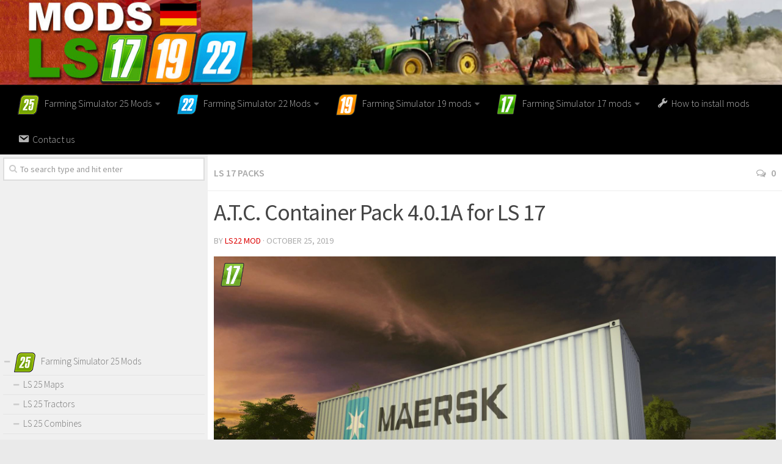

--- FILE ---
content_type: text/html; charset=UTF-8
request_url: https://www.modsls17.com/a-t-c-container-pack-4-0-1a-for-ls-17/
body_size: 15395
content:
<!DOCTYPE html> 
<html class="no-js" lang="en-US">

<head>
	<meta charset="UTF-8">
	<meta name="viewport" content="width=device-width, initial-scale=1.0">
	<link rel="profile" href="https://gmpg.org/xfn/11">
	<link rel="pingback" href="https://www.modsls17.com/xmlrpc.php">
	
	<meta name='robots' content='index, follow, max-image-preview:large, max-snippet:-1, max-video-preview:-1' />
<script>document.documentElement.className = document.documentElement.className.replace("no-js","js");</script>

	<!-- This site is optimized with the Yoast SEO plugin v19.3 - https://yoast.com/wordpress/plugins/seo/ -->
	<title>A.T.C. Container Pack 4.0.1A for LS 17 - Farming Simulator 2025 mod, LS 2025 mod / FS 25 mod</title><link rel="preload" as="style" href="https://fonts.googleapis.com/css?family=Source%20Sans%20Pro%3A400%2C300italic%2C300%2C400italic%2C600&#038;subset=latin%2Clatin-ext&#038;display=swap" /><link rel="stylesheet" href="https://fonts.googleapis.com/css?family=Source%20Sans%20Pro%3A400%2C300italic%2C300%2C400italic%2C600&#038;subset=latin%2Clatin-ext&#038;display=swap" media="print" onload="this.media='all'" /><noscript><link rel="stylesheet" href="https://fonts.googleapis.com/css?family=Source%20Sans%20Pro%3A400%2C300italic%2C300%2C400italic%2C600&#038;subset=latin%2Clatin-ext&#038;display=swap" /></noscript>
	<link rel="canonical" href="https://www.modsls17.com/a-t-c-container-pack-4-0-1a-for-ls-17/" />
	<meta property="og:locale" content="en_US" />
	<meta property="og:type" content="article" />
	<meta property="og:title" content="A.T.C. Container Pack 4.0.1A for LS 17 - Farming Simulator 2025 mod, LS 2025 mod / FS 25 mod" />
	<meta property="og:description" content="Mod &#8220;A.T.C. Container Pack&#8221; UPDATE 5 &#8211; &#8220;10.25.2019&#8221; Sharpened under the card &#8220;Golden Spike1.4.2A&#8221; test version. Transportation: &#8211; Wool, liquid and dry fertilizers, seeds; &#8211; Confectionery, stew, canned corn; &#8211; Bread, canned vegetables, lemons,&#046;&#046;&#046;" />
	<meta property="og:url" content="https://www.modsls17.com/a-t-c-container-pack-4-0-1a-for-ls-17/" />
	<meta property="og:site_name" content="Farming Simulator 2017 mods, LS 17 mods | FS 17 / 2017 mods" />
	<meta property="article:published_time" content="2019-10-25T06:23:00+00:00" />
	<meta property="article:modified_time" content="2019-10-25T06:18:58+00:00" />
	<meta property="og:image" content="https://www.modsls17.com/wp-content/uploads/2019/10/a-t-c-container-pack-4-0-1a-for-ls-17.jpg" />
	<meta property="og:image:width" content="1920" />
	<meta property="og:image:height" content="1080" />
	<meta property="og:image:type" content="image/jpeg" />
	<meta name="author" content="LS22 Mod" />
	<meta name="twitter:card" content="summary" />
	<meta name="twitter:label1" content="Written by" />
	<meta name="twitter:data1" content="LS22 Mod" />
	<meta name="twitter:label2" content="Est. reading time" />
	<meta name="twitter:data2" content="1 minute" />
	<script type="application/ld+json" class="yoast-schema-graph">{"@context":"https://schema.org","@graph":[{"@type":"WebSite","@id":"https://www.modsls17.com/#website","url":"https://www.modsls17.com/","name":"Farming Simulator 2017 mods, LS 17 mods | FS 17 / 2017 mods","description":"","potentialAction":[{"@type":"SearchAction","target":{"@type":"EntryPoint","urlTemplate":"https://www.modsls17.com/?s={search_term_string}"},"query-input":"required name=search_term_string"}],"inLanguage":"en-US"},{"@type":"ImageObject","inLanguage":"en-US","@id":"https://www.modsls17.com/a-t-c-container-pack-4-0-1a-for-ls-17/#primaryimage","url":"https://www.modsls17.com/wp-content/uploads/2019/10/a-t-c-container-pack-4-0-1a-for-ls-17.jpg","contentUrl":"https://www.modsls17.com/wp-content/uploads/2019/10/a-t-c-container-pack-4-0-1a-for-ls-17.jpg","width":1920,"height":1080},{"@type":"WebPage","@id":"https://www.modsls17.com/a-t-c-container-pack-4-0-1a-for-ls-17/","url":"https://www.modsls17.com/a-t-c-container-pack-4-0-1a-for-ls-17/","name":"A.T.C. Container Pack 4.0.1A for LS 17 - Farming Simulator 2025 mod, LS 2025 mod / FS 25 mod","isPartOf":{"@id":"https://www.modsls17.com/#website"},"primaryImageOfPage":{"@id":"https://www.modsls17.com/a-t-c-container-pack-4-0-1a-for-ls-17/#primaryimage"},"datePublished":"2019-10-25T06:23:00+00:00","dateModified":"2019-10-25T06:18:58+00:00","author":{"@id":"https://www.modsls17.com/#/schema/person/446751d4f6a6f81180580e8be655dfa8"},"breadcrumb":{"@id":"https://www.modsls17.com/a-t-c-container-pack-4-0-1a-for-ls-17/#breadcrumb"},"inLanguage":"en-US","potentialAction":[{"@type":"ReadAction","target":["https://www.modsls17.com/a-t-c-container-pack-4-0-1a-for-ls-17/"]}]},{"@type":"BreadcrumbList","@id":"https://www.modsls17.com/a-t-c-container-pack-4-0-1a-for-ls-17/#breadcrumb","itemListElement":[{"@type":"ListItem","position":1,"name":"Home","item":"https://www.modsls17.com/"},{"@type":"ListItem","position":2,"name":"A.T.C. Container Pack 4.0.1A for LS 17"}]},{"@type":"Person","@id":"https://www.modsls17.com/#/schema/person/446751d4f6a6f81180580e8be655dfa8","name":"LS22 Mod","image":{"@type":"ImageObject","inLanguage":"en-US","@id":"https://www.modsls17.com/#/schema/person/image/","url":"https://secure.gravatar.com/avatar/2498a17ee34fafd618b01ffd624b76db?s=96&d=mm&r=g","contentUrl":"https://secure.gravatar.com/avatar/2498a17ee34fafd618b01ffd624b76db?s=96&d=mm&r=g","caption":"LS22 Mod"},"url":"https://www.modsls17.com/author/fs2017mods/"}]}</script>
	<!-- / Yoast SEO plugin. -->


<link href='https://fonts.gstatic.com' crossorigin rel='preconnect' />
<link rel="alternate" type="application/rss+xml" title="Farming Simulator 2017 mods, LS 17 mods | FS 17 / 2017 mods &raquo; Feed" href="https://www.modsls17.com/feed/" />
<link rel="alternate" type="application/rss+xml" title="Farming Simulator 2017 mods, LS 17 mods | FS 17 / 2017 mods &raquo; Comments Feed" href="https://www.modsls17.com/comments/feed/" />

<link rel="alternate" type="application/rss+xml" title="Farming Simulator 2017 mods, LS 17 mods | FS 17 / 2017 mods &raquo; A.T.C. Container Pack 4.0.1A for LS 17 Comments Feed" href="https://www.modsls17.com/a-t-c-container-pack-4-0-1a-for-ls-17/feed/" />
<link rel='stylesheet' id='dashicons-css' href='https://www.modsls17.com/wp-includes/css/dashicons.min.css?ver=6.7' type='text/css' media='all' />
<link rel='stylesheet' id='elusive-css' href='https://www.modsls17.com/wp-content/plugins/menu-icons/vendor/codeinwp/icon-picker/css/types/elusive.min.css?ver=2.0' type='text/css' media='all' />
<link rel='stylesheet' id='font-awesome-css' href='https://www.modsls17.com/wp-content/plugins/menu-icons/vendor/codeinwp/icon-picker/css/types/font-awesome.min.css?ver=4.7.0' type='text/css' media='all' />
<link rel='stylesheet' id='foundation-icons-css' href='https://www.modsls17.com/wp-content/plugins/menu-icons/vendor/codeinwp/icon-picker/css/types/foundation-icons.min.css?ver=3.0' type='text/css' media='all' />
<link rel='stylesheet' id='genericons-css' href='https://www.modsls17.com/wp-content/plugins/menu-icons/vendor/codeinwp/icon-picker/css/types/genericons.min.css?ver=3.4' type='text/css' media='all' />
<link rel='stylesheet' id='menu-icons-extra-css' href='https://www.modsls17.com/wp-content/plugins/menu-icons/css/extra.min.css?ver=0.12.5' type='text/css' media='all' />
<style id='wp-emoji-styles-inline-css' type='text/css'>

	img.wp-smiley, img.emoji {
		display: inline !important;
		border: none !important;
		box-shadow: none !important;
		height: 1em !important;
		width: 1em !important;
		margin: 0 0.07em !important;
		vertical-align: -0.1em !important;
		background: none !important;
		padding: 0 !important;
	}
</style>
<link rel='stylesheet' id='wp-block-library-css' href='https://www.modsls17.com/wp-includes/css/dist/block-library/style.min.css?ver=6.7' type='text/css' media='all' />
<style id='classic-theme-styles-inline-css' type='text/css'>
/*! This file is auto-generated */
.wp-block-button__link{color:#fff;background-color:#32373c;border-radius:9999px;box-shadow:none;text-decoration:none;padding:calc(.667em + 2px) calc(1.333em + 2px);font-size:1.125em}.wp-block-file__button{background:#32373c;color:#fff;text-decoration:none}
</style>
<style id='global-styles-inline-css' type='text/css'>
:root{--wp--preset--aspect-ratio--square: 1;--wp--preset--aspect-ratio--4-3: 4/3;--wp--preset--aspect-ratio--3-4: 3/4;--wp--preset--aspect-ratio--3-2: 3/2;--wp--preset--aspect-ratio--2-3: 2/3;--wp--preset--aspect-ratio--16-9: 16/9;--wp--preset--aspect-ratio--9-16: 9/16;--wp--preset--color--black: #000000;--wp--preset--color--cyan-bluish-gray: #abb8c3;--wp--preset--color--white: #ffffff;--wp--preset--color--pale-pink: #f78da7;--wp--preset--color--vivid-red: #cf2e2e;--wp--preset--color--luminous-vivid-orange: #ff6900;--wp--preset--color--luminous-vivid-amber: #fcb900;--wp--preset--color--light-green-cyan: #7bdcb5;--wp--preset--color--vivid-green-cyan: #00d084;--wp--preset--color--pale-cyan-blue: #8ed1fc;--wp--preset--color--vivid-cyan-blue: #0693e3;--wp--preset--color--vivid-purple: #9b51e0;--wp--preset--gradient--vivid-cyan-blue-to-vivid-purple: linear-gradient(135deg,rgba(6,147,227,1) 0%,rgb(155,81,224) 100%);--wp--preset--gradient--light-green-cyan-to-vivid-green-cyan: linear-gradient(135deg,rgb(122,220,180) 0%,rgb(0,208,130) 100%);--wp--preset--gradient--luminous-vivid-amber-to-luminous-vivid-orange: linear-gradient(135deg,rgba(252,185,0,1) 0%,rgba(255,105,0,1) 100%);--wp--preset--gradient--luminous-vivid-orange-to-vivid-red: linear-gradient(135deg,rgba(255,105,0,1) 0%,rgb(207,46,46) 100%);--wp--preset--gradient--very-light-gray-to-cyan-bluish-gray: linear-gradient(135deg,rgb(238,238,238) 0%,rgb(169,184,195) 100%);--wp--preset--gradient--cool-to-warm-spectrum: linear-gradient(135deg,rgb(74,234,220) 0%,rgb(151,120,209) 20%,rgb(207,42,186) 40%,rgb(238,44,130) 60%,rgb(251,105,98) 80%,rgb(254,248,76) 100%);--wp--preset--gradient--blush-light-purple: linear-gradient(135deg,rgb(255,206,236) 0%,rgb(152,150,240) 100%);--wp--preset--gradient--blush-bordeaux: linear-gradient(135deg,rgb(254,205,165) 0%,rgb(254,45,45) 50%,rgb(107,0,62) 100%);--wp--preset--gradient--luminous-dusk: linear-gradient(135deg,rgb(255,203,112) 0%,rgb(199,81,192) 50%,rgb(65,88,208) 100%);--wp--preset--gradient--pale-ocean: linear-gradient(135deg,rgb(255,245,203) 0%,rgb(182,227,212) 50%,rgb(51,167,181) 100%);--wp--preset--gradient--electric-grass: linear-gradient(135deg,rgb(202,248,128) 0%,rgb(113,206,126) 100%);--wp--preset--gradient--midnight: linear-gradient(135deg,rgb(2,3,129) 0%,rgb(40,116,252) 100%);--wp--preset--font-size--small: 13px;--wp--preset--font-size--medium: 20px;--wp--preset--font-size--large: 36px;--wp--preset--font-size--x-large: 42px;--wp--preset--spacing--20: 0.44rem;--wp--preset--spacing--30: 0.67rem;--wp--preset--spacing--40: 1rem;--wp--preset--spacing--50: 1.5rem;--wp--preset--spacing--60: 2.25rem;--wp--preset--spacing--70: 3.38rem;--wp--preset--spacing--80: 5.06rem;--wp--preset--shadow--natural: 6px 6px 9px rgba(0, 0, 0, 0.2);--wp--preset--shadow--deep: 12px 12px 50px rgba(0, 0, 0, 0.4);--wp--preset--shadow--sharp: 6px 6px 0px rgba(0, 0, 0, 0.2);--wp--preset--shadow--outlined: 6px 6px 0px -3px rgba(255, 255, 255, 1), 6px 6px rgba(0, 0, 0, 1);--wp--preset--shadow--crisp: 6px 6px 0px rgba(0, 0, 0, 1);}:where(.is-layout-flex){gap: 0.5em;}:where(.is-layout-grid){gap: 0.5em;}body .is-layout-flex{display: flex;}.is-layout-flex{flex-wrap: wrap;align-items: center;}.is-layout-flex > :is(*, div){margin: 0;}body .is-layout-grid{display: grid;}.is-layout-grid > :is(*, div){margin: 0;}:where(.wp-block-columns.is-layout-flex){gap: 2em;}:where(.wp-block-columns.is-layout-grid){gap: 2em;}:where(.wp-block-post-template.is-layout-flex){gap: 1.25em;}:where(.wp-block-post-template.is-layout-grid){gap: 1.25em;}.has-black-color{color: var(--wp--preset--color--black) !important;}.has-cyan-bluish-gray-color{color: var(--wp--preset--color--cyan-bluish-gray) !important;}.has-white-color{color: var(--wp--preset--color--white) !important;}.has-pale-pink-color{color: var(--wp--preset--color--pale-pink) !important;}.has-vivid-red-color{color: var(--wp--preset--color--vivid-red) !important;}.has-luminous-vivid-orange-color{color: var(--wp--preset--color--luminous-vivid-orange) !important;}.has-luminous-vivid-amber-color{color: var(--wp--preset--color--luminous-vivid-amber) !important;}.has-light-green-cyan-color{color: var(--wp--preset--color--light-green-cyan) !important;}.has-vivid-green-cyan-color{color: var(--wp--preset--color--vivid-green-cyan) !important;}.has-pale-cyan-blue-color{color: var(--wp--preset--color--pale-cyan-blue) !important;}.has-vivid-cyan-blue-color{color: var(--wp--preset--color--vivid-cyan-blue) !important;}.has-vivid-purple-color{color: var(--wp--preset--color--vivid-purple) !important;}.has-black-background-color{background-color: var(--wp--preset--color--black) !important;}.has-cyan-bluish-gray-background-color{background-color: var(--wp--preset--color--cyan-bluish-gray) !important;}.has-white-background-color{background-color: var(--wp--preset--color--white) !important;}.has-pale-pink-background-color{background-color: var(--wp--preset--color--pale-pink) !important;}.has-vivid-red-background-color{background-color: var(--wp--preset--color--vivid-red) !important;}.has-luminous-vivid-orange-background-color{background-color: var(--wp--preset--color--luminous-vivid-orange) !important;}.has-luminous-vivid-amber-background-color{background-color: var(--wp--preset--color--luminous-vivid-amber) !important;}.has-light-green-cyan-background-color{background-color: var(--wp--preset--color--light-green-cyan) !important;}.has-vivid-green-cyan-background-color{background-color: var(--wp--preset--color--vivid-green-cyan) !important;}.has-pale-cyan-blue-background-color{background-color: var(--wp--preset--color--pale-cyan-blue) !important;}.has-vivid-cyan-blue-background-color{background-color: var(--wp--preset--color--vivid-cyan-blue) !important;}.has-vivid-purple-background-color{background-color: var(--wp--preset--color--vivid-purple) !important;}.has-black-border-color{border-color: var(--wp--preset--color--black) !important;}.has-cyan-bluish-gray-border-color{border-color: var(--wp--preset--color--cyan-bluish-gray) !important;}.has-white-border-color{border-color: var(--wp--preset--color--white) !important;}.has-pale-pink-border-color{border-color: var(--wp--preset--color--pale-pink) !important;}.has-vivid-red-border-color{border-color: var(--wp--preset--color--vivid-red) !important;}.has-luminous-vivid-orange-border-color{border-color: var(--wp--preset--color--luminous-vivid-orange) !important;}.has-luminous-vivid-amber-border-color{border-color: var(--wp--preset--color--luminous-vivid-amber) !important;}.has-light-green-cyan-border-color{border-color: var(--wp--preset--color--light-green-cyan) !important;}.has-vivid-green-cyan-border-color{border-color: var(--wp--preset--color--vivid-green-cyan) !important;}.has-pale-cyan-blue-border-color{border-color: var(--wp--preset--color--pale-cyan-blue) !important;}.has-vivid-cyan-blue-border-color{border-color: var(--wp--preset--color--vivid-cyan-blue) !important;}.has-vivid-purple-border-color{border-color: var(--wp--preset--color--vivid-purple) !important;}.has-vivid-cyan-blue-to-vivid-purple-gradient-background{background: var(--wp--preset--gradient--vivid-cyan-blue-to-vivid-purple) !important;}.has-light-green-cyan-to-vivid-green-cyan-gradient-background{background: var(--wp--preset--gradient--light-green-cyan-to-vivid-green-cyan) !important;}.has-luminous-vivid-amber-to-luminous-vivid-orange-gradient-background{background: var(--wp--preset--gradient--luminous-vivid-amber-to-luminous-vivid-orange) !important;}.has-luminous-vivid-orange-to-vivid-red-gradient-background{background: var(--wp--preset--gradient--luminous-vivid-orange-to-vivid-red) !important;}.has-very-light-gray-to-cyan-bluish-gray-gradient-background{background: var(--wp--preset--gradient--very-light-gray-to-cyan-bluish-gray) !important;}.has-cool-to-warm-spectrum-gradient-background{background: var(--wp--preset--gradient--cool-to-warm-spectrum) !important;}.has-blush-light-purple-gradient-background{background: var(--wp--preset--gradient--blush-light-purple) !important;}.has-blush-bordeaux-gradient-background{background: var(--wp--preset--gradient--blush-bordeaux) !important;}.has-luminous-dusk-gradient-background{background: var(--wp--preset--gradient--luminous-dusk) !important;}.has-pale-ocean-gradient-background{background: var(--wp--preset--gradient--pale-ocean) !important;}.has-electric-grass-gradient-background{background: var(--wp--preset--gradient--electric-grass) !important;}.has-midnight-gradient-background{background: var(--wp--preset--gradient--midnight) !important;}.has-small-font-size{font-size: var(--wp--preset--font-size--small) !important;}.has-medium-font-size{font-size: var(--wp--preset--font-size--medium) !important;}.has-large-font-size{font-size: var(--wp--preset--font-size--large) !important;}.has-x-large-font-size{font-size: var(--wp--preset--font-size--x-large) !important;}
:where(.wp-block-post-template.is-layout-flex){gap: 1.25em;}:where(.wp-block-post-template.is-layout-grid){gap: 1.25em;}
:where(.wp-block-columns.is-layout-flex){gap: 2em;}:where(.wp-block-columns.is-layout-grid){gap: 2em;}
:root :where(.wp-block-pullquote){font-size: 1.5em;line-height: 1.6;}
</style>
<link rel='stylesheet' id='wp-postratings-css' href='https://www.modsls17.com/wp-content/plugins/wp-postratings/css/postratings-css.css?ver=1.89' type='text/css' media='all' />
<link rel='stylesheet' id='tinythumbicon-css' href='https://www.modsls17.com/wp-content/plugins/tinythumbicon/tinythumbicon.css?ver=6.7' type='text/css' media='all' />
<link rel='stylesheet' id='style-css' href='https://www.modsls17.com/wp-content/themes/hueman/style.css?ver=6.7' type='text/css' media='all' />
<link rel='stylesheet' id='responsive-css' href='https://www.modsls17.com/wp-content/themes/hueman/responsive.css?ver=6.7' type='text/css' media='all' />
<link rel='stylesheet' id='sedlex_styles-css' href='https://www.modsls17.com/wp-content/sedlex/inline_styles/b31ece0781d654c8d9eff067708407aed71376c3.css?ver=20260116' type='text/css' media='all' />
<script type="text/javascript" src="https://www.modsls17.com/wp-includes/js/jquery/jquery.min.js?ver=3.7.1" id="jquery-core-js"></script>
<script type="text/javascript" src="https://www.modsls17.com/wp-includes/js/jquery/jquery-migrate.min.js?ver=3.4.1" id="jquery-migrate-js"></script>
<script type="text/javascript" src="https://www.modsls17.com/wp-content/themes/hueman/js/jquery.flexslider.min.js?ver=6.7" id="flexslider-js"></script>
<script type="text/javascript" src="https://www.modsls17.com/wp-content/sedlex/inline_scripts/4139b9ad7b935834d8d31961702681728a5a530a.js?ver=20260116" id="sedlex_scripts-js"></script>
<link rel="https://api.w.org/" href="https://www.modsls17.com/wp-json/" /><link rel="alternate" title="JSON" type="application/json" href="https://www.modsls17.com/wp-json/wp/v2/posts/216418" /><link rel="EditURI" type="application/rsd+xml" title="RSD" href="https://www.modsls17.com/xmlrpc.php?rsd" />
<meta name="generator" content="WordPress 6.7" />
<link rel='shortlink' href='https://www.modsls17.com/?p=216418' />
<link rel="alternate" title="oEmbed (JSON)" type="application/json+oembed" href="https://www.modsls17.com/wp-json/oembed/1.0/embed?url=https%3A%2F%2Fwww.modsls17.com%2Fa-t-c-container-pack-4-0-1a-for-ls-17%2F" />
<link rel="alternate" title="oEmbed (XML)" type="text/xml+oembed" href="https://www.modsls17.com/wp-json/oembed/1.0/embed?url=https%3A%2F%2Fwww.modsls17.com%2Fa-t-c-container-pack-4-0-1a-for-ls-17%2F&#038;format=xml" />
<link rel="shortcut icon" href="https://www.modsls17.com/wp-content/uploads/2024/11/ls25-mods-icon.png" />
<!--[if lt IE 9]>
<script src="https://www.modsls17.com/wp-content/themes/hueman/js/ie/html5.js"></script>
<script src="https://www.modsls17.com/wp-content/themes/hueman/js/ie/selectivizr.js"></script>
<![endif]-->
<style type="text/css">.recentcomments a{display:inline !important;padding:0 !important;margin:0 !important;}</style><style type="text/css">
/* Dynamic CSS: For no styles in head, copy and put the css below in your child theme's style.css, disable dynamic styles */
body { font-family: "Source Sans Pro", Arial, sans-serif; }

::selection { background-color: #dd0000; }
::-moz-selection { background-color: #dd0000; }

a,
.themeform label .required,
#flexslider-featured .flex-direction-nav .flex-next:hover,
#flexslider-featured .flex-direction-nav .flex-prev:hover,
.post-hover:hover .post-title a,
.post-title a:hover,
.s1 .post-nav li a:hover i,
.content .post-nav li a:hover i,
.post-related a:hover,
.s1 .widget_rss ul li a,
#footer .widget_rss ul li a,
.s1 .widget_calendar a,
#footer .widget_calendar a,
.s1 .alx-tab .tab-item-category a,
.s1 .alx-posts .post-item-category a,
.s1 .alx-tab li:hover .tab-item-title a,
.s1 .alx-tab li:hover .tab-item-comment a,
.s1 .alx-posts li:hover .post-item-title a,
#footer .alx-tab .tab-item-category a,
#footer .alx-posts .post-item-category a,
#footer .alx-tab li:hover .tab-item-title a,
#footer .alx-tab li:hover .tab-item-comment a,
#footer .alx-posts li:hover .post-item-title a,
.comment-tabs li.active a,
.comment-awaiting-moderation,
.child-menu a:hover,
.child-menu .current_page_item > a,
.wp-pagenavi a { color: #dd0000; }

.themeform input[type="submit"],
.themeform button[type="submit"],
.s1 .sidebar-top,
.s1 .sidebar-toggle,
#flexslider-featured .flex-control-nav li a.flex-active,
.post-tags a:hover,
.s1 .widget_calendar caption,
#footer .widget_calendar caption,
.author-bio .bio-avatar:after,
.commentlist li.bypostauthor > .comment-body:after,
.commentlist li.comment-author-admin > .comment-body:after { background-color: #dd0000; }

.post-format .format-container { border-color: #dd0000; }

.s1 .alx-tabs-nav li.active a,
#footer .alx-tabs-nav li.active a,
.comment-tabs li.active a,
.wp-pagenavi a:hover,
.wp-pagenavi a:active,
.wp-pagenavi span.current { border-bottom-color: #dd0000!important; }				
				

.search-expand,
#nav-topbar.nav-container { background-color: #000000; }
@media only screen and (min-width: 720px) {
	#nav-topbar .nav ul { background-color: #000000; }
}			
				

#header { background-color: #000000; }
@media only screen and (min-width: 720px) {
	#nav-header .nav ul { background-color: #000000; }
}			
				
</style>
		<style type="text/css" id="wp-custom-css">
			.wp-pagenavi a {
		height: 100%;
    width: auto;
    display: inline-block;
    background: #e0dddd;
    border-radius: 3px;
    -webkit-border-radius: 3px;
    -moz-border-radius: 3px;
    -o-border-radius: 3px;
    line-height: inherit;
    vertical-align: middle;
    text-decoration: none;
		margin: 3px;
    padding: 7px 10px;
    position: relative;
    bottom: 2px;
		font-size: 23px;
	 	color: #fff;
}

.wp-pagenavi span.current {
    border-bottom-color: #fd8c02!important;
    background: #fd8c02!important;
    color: #fff;
		border-radius: 3px;
    -webkit-border-radius: 3px;
    -moz-border-radius: 3px;
    -o-border-radius: 3px;
		line-height: inherit;
    vertical-align: middle;
    text-decoration: none;
		margin: 3px;
    padding: 2px 10px;
    position: relative;
    bottom: 2px;
		font-size: 23px;
}		</style>
		
<script>
  (function(i,s,o,g,r,a,m){i['GoogleAnalyticsObject']=r;i[r]=i[r]||function(){
  (i[r].q=i[r].q||[]).push(arguments)},i[r].l=1*new Date();a=s.createElement(o),
  m=s.getElementsByTagName(o)[0];a.async=1;a.src=g;m.parentNode.insertBefore(a,m)
  })(window,document,'script','https://www.google-analytics.com/analytics.js','ga');

  ga('create', 'UA-83609559-1', 'auto');
  ga('send', 'pageview');

</script>
	
<script data-ad-client="ca-pub-8185655949059714" async src="https://pagead2.googlesyndication.com/pagead/js/adsbygoogle.js"></script>	
</head>



<body class="post-template-default single single-post postid-216418 single-format-standard col-2cr boxed chrome">

<div id="wrapper">

	<header id="header">
	
				
		<div class="container group">
			<div class="container-inner">
				
				<div class="group pad">
					<p class="site-title"><a href="https://www.modsls17.com/" rel="home"><img src="https://www.modsls17.com/wp-content/uploads/2016/07/farming-simulator-2022-mods.jpg" alt="Farming Simulator 2017 mods, LS 17 mods | FS 17 / 2017 mods"></a></p>
														</div>
				
									<nav class="nav-container group" id="nav-header">
						<div class="nav-toggle"><i class="fa fa-bars"></i></div>
						<div class="nav-text"><!-- put your mobile menu text here --></div>
						<div class="nav-wrap container"><ul id="menu-header" class="nav container-inner group"><li id="menu-item-587749" class="menu-item menu-item-type-taxonomy menu-item-object-category menu-item-has-children menu-item-587749"><a href="https://www.modsls17.com/category/farming-simulator-25-mods/"><img width="36" height="35" src="https://www.modsls17.com/wp-content/uploads/2016/07/fs25-mods.png" class="_mi _before _image" alt="" aria-hidden="true" decoding="async" srcset="https://www.modsls17.com/wp-content/uploads/2016/07/fs25-mods.png 36w, https://www.modsls17.com/wp-content/uploads/2016/07/fs25-mods-160x160.png 160w, https://www.modsls17.com/wp-content/uploads/2016/07/fs25-mods-320x320.png 320w" sizes="(max-width: 36px) 100vw, 36px" /><span>Farming Simulator 25 Mods</span></a>
<ul class="sub-menu">
	<li id="menu-item-587757" class="menu-item menu-item-type-taxonomy menu-item-object-category menu-item-587757"><a href="https://www.modsls17.com/category/farming-simulator-25-mods/ls-25-maps/">LS 25 Maps</a></li>
	<li id="menu-item-587766" class="menu-item menu-item-type-taxonomy menu-item-object-category menu-item-587766"><a href="https://www.modsls17.com/category/farming-simulator-25-mods/ls-25-trucks/">LS 25 Trucks</a></li>
	<li id="menu-item-587764" class="menu-item menu-item-type-taxonomy menu-item-object-category menu-item-587764"><a href="https://www.modsls17.com/category/farming-simulator-25-mods/ls-25-tractors/">LS 25 Tractors</a></li>
	<li id="menu-item-587753" class="menu-item menu-item-type-taxonomy menu-item-object-category menu-item-587753"><a href="https://www.modsls17.com/category/farming-simulator-25-mods/ls-25-combines/">LS 25 Combines</a></li>
	<li id="menu-item-587751" class="menu-item menu-item-type-taxonomy menu-item-object-category menu-item-587751"><a href="https://www.modsls17.com/category/farming-simulator-25-mods/ls-25-buildings/">LS 25 Buildings</a></li>
	<li id="menu-item-587752" class="menu-item menu-item-type-taxonomy menu-item-object-category menu-item-587752"><a href="https://www.modsls17.com/category/farming-simulator-25-mods/ls-25-cars/">LS 25 Cars</a></li>
	<li id="menu-item-587769" class="menu-item menu-item-type-taxonomy menu-item-object-category menu-item-587769"><a href="https://www.modsls17.com/category/farming-simulator-25-mods/ls-25-vehicles/">LS 25 Vehicles</a></li>
	<li id="menu-item-587765" class="menu-item menu-item-type-taxonomy menu-item-object-category menu-item-587765"><a href="https://www.modsls17.com/category/farming-simulator-25-mods/ls-25-trailers/">LS 25 Trailers</a></li>
	<li id="menu-item-587754" class="menu-item menu-item-type-taxonomy menu-item-object-category menu-item-587754"><a href="https://www.modsls17.com/category/farming-simulator-25-mods/ls-25-cutters/">LS 25 Cutters</a></li>
	<li id="menu-item-587755" class="menu-item menu-item-type-taxonomy menu-item-object-category menu-item-587755"><a href="https://www.modsls17.com/category/farming-simulator-25-mods/ls-25-forklifts-excavators/">LS 25 Forklifts &amp; Excavators</a></li>
	<li id="menu-item-587756" class="menu-item menu-item-type-taxonomy menu-item-object-category menu-item-587756"><a href="https://www.modsls17.com/category/farming-simulator-25-mods/ls-25-implements-tools/">LS 25 Implements &amp; Tools</a></li>
	<li id="menu-item-587758" class="menu-item menu-item-type-taxonomy menu-item-object-category menu-item-587758"><a href="https://www.modsls17.com/category/farming-simulator-25-mods/ls-25-objects/">LS 25 Objects</a></li>
	<li id="menu-item-587759" class="menu-item menu-item-type-taxonomy menu-item-object-category menu-item-587759"><a href="https://www.modsls17.com/category/farming-simulator-25-mods/ls-25-other/">LS 25 Other</a></li>
	<li id="menu-item-587750" class="menu-item menu-item-type-taxonomy menu-item-object-category menu-item-587750"><a href="https://www.modsls17.com/category/farming-simulator-25-mods/ls-25-addons/">LS 25 Addons</a></li>
	<li id="menu-item-587760" class="menu-item menu-item-type-taxonomy menu-item-object-category menu-item-587760"><a href="https://www.modsls17.com/category/farming-simulator-25-mods/ls-25-packs/">LS 25 Packs</a></li>
	<li id="menu-item-587761" class="menu-item menu-item-type-taxonomy menu-item-object-category menu-item-587761"><a href="https://www.modsls17.com/category/farming-simulator-25-mods/ls-25-prefab/">LS 25 Prefab</a></li>
	<li id="menu-item-587770" class="menu-item menu-item-type-taxonomy menu-item-object-category menu-item-587770"><a href="https://www.modsls17.com/category/farming-simulator-25-mods/ls-25-weights/">LS 25 Weights</a></li>
	<li id="menu-item-587763" class="menu-item menu-item-type-taxonomy menu-item-object-category menu-item-587763"><a href="https://www.modsls17.com/category/farming-simulator-25-mods/ls-25-textures/">LS 25 Textures</a></li>
	<li id="menu-item-587762" class="menu-item menu-item-type-taxonomy menu-item-object-category menu-item-587762"><a href="https://www.modsls17.com/category/farming-simulator-25-mods/ls-25-scripts/">LS 25 Scripts</a></li>
	<li id="menu-item-587767" class="menu-item menu-item-type-taxonomy menu-item-object-category menu-item-587767"><a href="https://www.modsls17.com/category/farming-simulator-25-mods/ls-25-tutorials/">LS 25 Tutorials</a></li>
	<li id="menu-item-587768" class="menu-item menu-item-type-taxonomy menu-item-object-category menu-item-587768"><a href="https://www.modsls17.com/category/farming-simulator-25-mods/ls-25-updates/">LS 25 Updates</a></li>
</ul>
</li>
<li id="menu-item-340355" class="menu-item menu-item-type-taxonomy menu-item-object-category menu-item-has-children menu-item-340355"><a href="https://www.modsls17.com/category/farming-simulator-22-mods/"><img width="35" height="35" src="https://www.modsls17.com/wp-content/uploads/2016/07/LS22-mods.png" class="_mi _before _image" alt="" aria-hidden="true" decoding="async" srcset="https://www.modsls17.com/wp-content/uploads/2016/07/LS22-mods.png 35w, https://www.modsls17.com/wp-content/uploads/2016/07/LS22-mods-160x160.png 160w, https://www.modsls17.com/wp-content/uploads/2016/07/LS22-mods-320x320.png 320w" sizes="(max-width: 35px) 100vw, 35px" /><span>Farming Simulator 22 Mods</span></a>
<ul class="sub-menu">
	<li id="menu-item-340341" class="menu-item menu-item-type-taxonomy menu-item-object-category menu-item-340341"><a href="https://www.modsls17.com/category/farming-simulator-22-mods/ls-22-maps/">LS 22 Maps</a></li>
	<li id="menu-item-340348" class="menu-item menu-item-type-taxonomy menu-item-object-category menu-item-340348"><a href="https://www.modsls17.com/category/farming-simulator-22-mods/ls-22-tractors/">LS 22 Tractors</a></li>
	<li id="menu-item-340336" class="menu-item menu-item-type-taxonomy menu-item-object-category menu-item-340336"><a href="https://www.modsls17.com/category/farming-simulator-22-mods/ls-22-cars/">LS 22 Cars</a></li>
	<li id="menu-item-340337" class="menu-item menu-item-type-taxonomy menu-item-object-category menu-item-340337"><a href="https://www.modsls17.com/category/farming-simulator-22-mods/ls-22-combines/">LS 22 Combines</a></li>
	<li id="menu-item-340349" class="menu-item menu-item-type-taxonomy menu-item-object-category menu-item-340349"><a href="https://www.modsls17.com/category/farming-simulator-22-mods/ls-22-trailers/">LS 22 Trailers</a></li>
	<li id="menu-item-340350" class="menu-item menu-item-type-taxonomy menu-item-object-category menu-item-340350"><a href="https://www.modsls17.com/category/farming-simulator-22-mods/ls-22-trucks/">LS 22 Trucks</a></li>
	<li id="menu-item-340353" class="menu-item menu-item-type-taxonomy menu-item-object-category menu-item-340353"><a href="https://www.modsls17.com/category/farming-simulator-22-mods/ls-22-vehicles/">LS 22 Vehicles</a></li>
	<li id="menu-item-340338" class="menu-item menu-item-type-taxonomy menu-item-object-category menu-item-340338"><a href="https://www.modsls17.com/category/farming-simulator-22-mods/ls-22-cutters/">LS 22 Cutters</a></li>
	<li id="menu-item-340339" class="menu-item menu-item-type-taxonomy menu-item-object-category menu-item-340339"><a href="https://www.modsls17.com/category/farming-simulator-22-mods/ls-22-forklifts-excavators/">LS 22 Forklifts &amp; Excavators</a></li>
	<li id="menu-item-340340" class="menu-item menu-item-type-taxonomy menu-item-object-category menu-item-340340"><a href="https://www.modsls17.com/category/farming-simulator-22-mods/ls-22-implements-tools/">LS 22 Implements &amp; Tools</a></li>
	<li id="menu-item-340335" class="menu-item menu-item-type-taxonomy menu-item-object-category menu-item-340335"><a href="https://www.modsls17.com/category/farming-simulator-22-mods/ls-22-buildings/">LS 22 Buildings</a></li>
	<li id="menu-item-340342" class="menu-item menu-item-type-taxonomy menu-item-object-category menu-item-340342"><a href="https://www.modsls17.com/category/farming-simulator-22-mods/ls-22-objects/">LS 22 Objects</a></li>
	<li id="menu-item-340343" class="menu-item menu-item-type-taxonomy menu-item-object-category menu-item-340343"><a href="https://www.modsls17.com/category/farming-simulator-22-mods/ls-22-other/">LS 22 Other</a></li>
	<li id="menu-item-340344" class="menu-item menu-item-type-taxonomy menu-item-object-category menu-item-340344"><a href="https://www.modsls17.com/category/farming-simulator-22-mods/ls-22-packs/">LS 22 Packs</a></li>
	<li id="menu-item-340345" class="menu-item menu-item-type-taxonomy menu-item-object-category menu-item-340345"><a href="https://www.modsls17.com/category/farming-simulator-22-mods/ls-22-prefab/">LS 22 Prefab</a></li>
	<li id="menu-item-340346" class="menu-item menu-item-type-taxonomy menu-item-object-category menu-item-340346"><a href="https://www.modsls17.com/category/farming-simulator-22-mods/ls-22-scripts/">LS 22 Scripts</a></li>
	<li id="menu-item-340347" class="menu-item menu-item-type-taxonomy menu-item-object-category menu-item-340347"><a href="https://www.modsls17.com/category/farming-simulator-22-mods/ls-22-textures/">LS 22 Textures</a></li>
	<li id="menu-item-340351" class="menu-item menu-item-type-taxonomy menu-item-object-category menu-item-340351"><a href="https://www.modsls17.com/category/farming-simulator-22-mods/ls-22-tutorials/">LS 22 Tutorials</a></li>
	<li id="menu-item-340352" class="menu-item menu-item-type-taxonomy menu-item-object-category menu-item-340352"><a href="https://www.modsls17.com/category/farming-simulator-22-mods/ls-22-updates/">LS 22 Updates</a></li>
	<li id="menu-item-340354" class="menu-item menu-item-type-taxonomy menu-item-object-category menu-item-340354"><a href="https://www.modsls17.com/category/farming-simulator-22-mods/ls-22-weights/">LS 22 Weights</a></li>
	<li id="menu-item-340334" class="menu-item menu-item-type-taxonomy menu-item-object-category menu-item-340334"><a href="https://www.modsls17.com/category/farming-simulator-22-mods/ls-22-addons/">LS 22 Addons</a></li>
	<li id="menu-item-553982" class="menu-item menu-item-type-custom menu-item-object-custom menu-item-553982"><a href="https://farmingsimulator25mods.com/">FS25 Mods</a></li>
</ul>
</li>
<li id="menu-item-149875" class="menu-item menu-item-type-taxonomy menu-item-object-category menu-item-has-children menu-item-149875"><a href="https://www.modsls17.com/category/ls-19-mods/"><img width="35" height="35" src="https://www.modsls17.com/wp-content/uploads/2016/07/fs19mods.png" class="_mi _before _image" alt="" aria-hidden="true" decoding="async" srcset="https://www.modsls17.com/wp-content/uploads/2016/07/fs19mods.png 35w, https://www.modsls17.com/wp-content/uploads/2016/07/fs19mods-160x160.png 160w, https://www.modsls17.com/wp-content/uploads/2016/07/fs19mods-320x320.png 320w" sizes="(max-width: 35px) 100vw, 35px" /><span>Farming Simulator 19 mods</span></a>
<ul class="sub-menu">
	<li id="menu-item-149889" class="menu-item menu-item-type-taxonomy menu-item-object-category menu-item-149889"><a href="https://www.modsls17.com/category/ls-19-mods/ls-19-maps/">LS 19 Maps</a></li>
	<li id="menu-item-149890" class="menu-item menu-item-type-taxonomy menu-item-object-category menu-item-149890"><a href="https://www.modsls17.com/category/ls-19-mods/ls-19-tractors/">LS 19 Tractors</a></li>
	<li id="menu-item-149892" class="menu-item menu-item-type-taxonomy menu-item-object-category menu-item-149892"><a href="https://www.modsls17.com/category/ls-19-mods/ls-19-trucks/">LS 19 Trucks</a></li>
	<li id="menu-item-149891" class="menu-item menu-item-type-taxonomy menu-item-object-category menu-item-149891"><a href="https://www.modsls17.com/category/ls-19-mods/ls-19-trailers/">LS 19 Trailers</a></li>
	<li id="menu-item-149885" class="menu-item menu-item-type-taxonomy menu-item-object-category menu-item-149885"><a href="https://www.modsls17.com/category/ls-19-mods/ls-19-combines/">LS 19 Combines</a></li>
	<li id="menu-item-149884" class="menu-item menu-item-type-taxonomy menu-item-object-category menu-item-149884"><a href="https://www.modsls17.com/category/ls-19-mods/ls-19-cars/">LS 19 Cars</a></li>
	<li id="menu-item-149886" class="menu-item menu-item-type-taxonomy menu-item-object-category menu-item-149886"><a href="https://www.modsls17.com/category/ls-19-mods/ls-19-cutters/">LS 19 Cutters</a></li>
	<li id="menu-item-149895" class="menu-item menu-item-type-taxonomy menu-item-object-category menu-item-149895"><a href="https://www.modsls17.com/category/ls-19-mods/ls-19-vehicles/">LS 19 Vehicles</a></li>
	<li id="menu-item-149876" class="menu-item menu-item-type-taxonomy menu-item-object-category menu-item-149876"><a href="https://www.modsls17.com/category/ls-19-mods/fs-19-buildings/">FS 19 Buildings</a></li>
	<li id="menu-item-149877" class="menu-item menu-item-type-taxonomy menu-item-object-category menu-item-149877"><a href="https://www.modsls17.com/category/ls-19-mods/fs-19-objects/">FS 19 Objects</a></li>
	<li id="menu-item-149879" class="menu-item menu-item-type-taxonomy menu-item-object-category menu-item-149879"><a href="https://www.modsls17.com/category/ls-19-mods/fs-19-packs/">FS 19 Packs</a></li>
	<li id="menu-item-149880" class="menu-item menu-item-type-taxonomy menu-item-object-category menu-item-149880"><a href="https://www.modsls17.com/category/ls-19-mods/fs-19-prefab/">FS 19 Prefab</a></li>
	<li id="menu-item-149896" class="menu-item menu-item-type-taxonomy menu-item-object-category menu-item-149896"><a href="https://www.modsls17.com/category/ls-19-mods/ls-19-weights/">LS 19 Weights</a></li>
	<li id="menu-item-149887" class="menu-item menu-item-type-taxonomy menu-item-object-category menu-item-149887"><a href="https://www.modsls17.com/category/ls-19-mods/ls-19-forklifts-excavators/">LS 19 Forklifts &amp; Excavators</a></li>
	<li id="menu-item-149888" class="menu-item menu-item-type-taxonomy menu-item-object-category menu-item-149888"><a href="https://www.modsls17.com/category/ls-19-mods/ls-19-implements-tools/">LS 19 Implements &amp; Tools</a></li>
	<li id="menu-item-149878" class="menu-item menu-item-type-taxonomy menu-item-object-category menu-item-149878"><a href="https://www.modsls17.com/category/ls-19-mods/fs-19-other/">FS 19 Other</a></li>
	<li id="menu-item-149882" class="menu-item menu-item-type-taxonomy menu-item-object-category menu-item-149882"><a href="https://www.modsls17.com/category/ls-19-mods/fs-19-textures/">FS 19 Textures</a></li>
	<li id="menu-item-149883" class="menu-item menu-item-type-taxonomy menu-item-object-category menu-item-149883"><a href="https://www.modsls17.com/category/ls-19-mods/ls-19-addons/">LS 19 Addons</a></li>
	<li id="menu-item-149881" class="menu-item menu-item-type-taxonomy menu-item-object-category menu-item-149881"><a href="https://www.modsls17.com/category/ls-19-mods/fs-19-scripts/">FS 19 Scripts</a></li>
	<li id="menu-item-149893" class="menu-item menu-item-type-taxonomy menu-item-object-category menu-item-149893"><a href="https://www.modsls17.com/category/ls-19-mods/ls-19-tutorials/">LS 19 Tutorials</a></li>
	<li id="menu-item-149894" class="menu-item menu-item-type-taxonomy menu-item-object-category menu-item-149894"><a href="https://www.modsls17.com/category/ls-19-mods/ls-19-updates/">LS 19 Updates</a></li>
</ul>
</li>
<li id="menu-item-149853" class="menu-item menu-item-type-taxonomy menu-item-object-category current-post-ancestor menu-item-has-children menu-item-149853"><a href="https://www.modsls17.com/category/ls-17-mods/"><img width="34" height="35" src="https://www.modsls17.com/wp-content/uploads/2016/07/fs17.png" class="_mi _before _image" alt="" aria-hidden="true" decoding="async" srcset="https://www.modsls17.com/wp-content/uploads/2016/07/fs17.png 34w, https://www.modsls17.com/wp-content/uploads/2016/07/fs17-160x160.png 160w, https://www.modsls17.com/wp-content/uploads/2016/07/fs17-320x320.png 320w" sizes="(max-width: 34px) 100vw, 34px" /><span>Farming Simulator 17 mods</span></a>
<ul class="sub-menu">
	<li id="menu-item-149861" class="menu-item menu-item-type-taxonomy menu-item-object-category menu-item-149861"><a href="https://www.modsls17.com/category/ls-17-mods/ls-17-maps/">LS 17 Maps</a></li>
	<li id="menu-item-149868" class="menu-item menu-item-type-taxonomy menu-item-object-category menu-item-149868"><a href="https://www.modsls17.com/category/ls-17-mods/ls-17-tractors/">LS 17 Tractors</a></li>
	<li id="menu-item-149869" class="menu-item menu-item-type-taxonomy menu-item-object-category menu-item-149869"><a href="https://www.modsls17.com/category/ls-17-mods/ls-17-trailers/">LS 17 Trailers</a></li>
	<li id="menu-item-149870" class="menu-item menu-item-type-taxonomy menu-item-object-category menu-item-149870"><a href="https://www.modsls17.com/category/ls-17-mods/ls-17-trucks/">LS 17 Trucks</a></li>
	<li id="menu-item-149857" class="menu-item menu-item-type-taxonomy menu-item-object-category menu-item-149857"><a href="https://www.modsls17.com/category/ls-17-mods/ls-17-combines/">LS 17 Combines</a></li>
	<li id="menu-item-149856" class="menu-item menu-item-type-taxonomy menu-item-object-category menu-item-149856"><a href="https://www.modsls17.com/category/ls-17-mods/ls-17-cars/">LS 17 Cars</a></li>
	<li id="menu-item-149858" class="menu-item menu-item-type-taxonomy menu-item-object-category menu-item-149858"><a href="https://www.modsls17.com/category/ls-17-mods/ls-17-cutters/">LS 17 Cutters</a></li>
	<li id="menu-item-149873" class="menu-item menu-item-type-taxonomy menu-item-object-category menu-item-149873"><a href="https://www.modsls17.com/category/ls-17-mods/ls-17-vehicles/">LS 17 Vehicles</a></li>
	<li id="menu-item-149855" class="menu-item menu-item-type-taxonomy menu-item-object-category menu-item-149855"><a href="https://www.modsls17.com/category/ls-17-mods/ls-17-buildings/">LS 17 Buildings</a></li>
	<li id="menu-item-149862" class="menu-item menu-item-type-taxonomy menu-item-object-category menu-item-149862"><a href="https://www.modsls17.com/category/ls-17-mods/ls-17-objects/">LS 17 Objects</a></li>
	<li id="menu-item-149864" class="menu-item menu-item-type-taxonomy menu-item-object-category current-post-ancestor current-menu-parent current-post-parent menu-item-149864"><a href="https://www.modsls17.com/category/ls-17-mods/ls-17-packs/">LS 17 Packs</a></li>
	<li id="menu-item-149854" class="menu-item menu-item-type-taxonomy menu-item-object-category menu-item-149854"><a href="https://www.modsls17.com/category/ls-17-mods/ls-17-addons/">LS 17 Addons</a></li>
	<li id="menu-item-149865" class="menu-item menu-item-type-taxonomy menu-item-object-category menu-item-149865"><a href="https://www.modsls17.com/category/ls-17-mods/ls-17-prefab/">LS 17 Prefab</a></li>
	<li id="menu-item-149874" class="menu-item menu-item-type-taxonomy menu-item-object-category menu-item-149874"><a href="https://www.modsls17.com/category/ls-17-mods/ls-17-weights/">LS 17 Weights</a></li>
	<li id="menu-item-149859" class="menu-item menu-item-type-taxonomy menu-item-object-category menu-item-149859"><a href="https://www.modsls17.com/category/ls-17-mods/ls-17-forklifts-excavators/">LS 17 Forklifts &amp; Excavators</a></li>
	<li id="menu-item-149860" class="menu-item menu-item-type-taxonomy menu-item-object-category menu-item-149860"><a href="https://www.modsls17.com/category/ls-17-mods/ls-17-implements-tools/">LS 17 Implements &amp; Tools</a></li>
	<li id="menu-item-149863" class="menu-item menu-item-type-taxonomy menu-item-object-category menu-item-149863"><a href="https://www.modsls17.com/category/ls-17-mods/ls-17-other/">LS 17 Other</a></li>
	<li id="menu-item-149866" class="menu-item menu-item-type-taxonomy menu-item-object-category menu-item-149866"><a href="https://www.modsls17.com/category/ls-17-mods/ls-17-scripts/">LS 17 Scripts</a></li>
	<li id="menu-item-149867" class="menu-item menu-item-type-taxonomy menu-item-object-category menu-item-149867"><a href="https://www.modsls17.com/category/ls-17-mods/ls-17-textures/">LS 17 Textures</a></li>
</ul>
</li>
<li id="menu-item-344" class="menu-item menu-item-type-post_type menu-item-object-page menu-item-344"><a href="https://www.modsls17.com/how-to-install-farming-simulator-2022-mods-ls22-mods/"><i class="_mi _before dashicons dashicons-admin-tools" aria-hidden="true"></i><span>How to install mods</span></a></li>
<li id="menu-item-345" class="menu-item menu-item-type-post_type menu-item-object-page menu-item-345"><a href="https://www.modsls17.com/contact-us/"><i class="_mi _before dashicons dashicons-email" aria-hidden="true"></i><span>Contact us</span></a></li>
</ul></div>
					</nav><!--/#nav-header-->
								
			</div><!--/.container-inner-->
		</div><!--/.container-->
		
	</header><!--/#header-->
	
	<div class="container" id="page">
		<div class="container-inner">			
			<div class="main">
				<div class="main-inner group">
<section class="content">
	
	<div class="page-title pad group">

			<ul class="meta-single group">
			<li class="category"><a href="https://www.modsls17.com/category/ls-17-mods/ls-17-packs/" rel="category tag">LS 17 Packs</a></li>
						<li class="comments"><a href="https://www.modsls17.com/a-t-c-container-pack-4-0-1a-for-ls-17/#respond"><i class="fa fa-comments-o"></i>0</a></li>
					</ul>
		
	
</div><!--/.page-title-->	
	<div class="pad group">
		
					<article class="post-216418 post type-post status-publish format-standard has-post-thumbnail hentry category-ls-17-packs tag-container-pack tag-golden-spike1 tag-ls-17">	
				<div class="post-inner group">
					
					<h1 class="post-title">A.T.C. Container Pack 4.0.1A for LS 17</h1>
					<p class="post-byline">by <a href="https://www.modsls17.com/author/fs2017mods/" title="Posts by LS22 Mod" rel="author">LS22 Mod</a> &middot; October 25, 2019</p>
					
					<center><div class="thumbnail"><img width="1920" height="1080" src="https://www.modsls17.com/wp-content/uploads/2019/10/a-t-c-container-pack-4-0-1a-for-ls-17.jpg" class="attachment-post-thumbnail size-post-thumbnail wp-post-image" alt="" decoding="async" fetchpriority="high" srcset="https://www.modsls17.com/wp-content/uploads/2019/10/a-t-c-container-pack-4-0-1a-for-ls-17.jpg 1920w, https://www.modsls17.com/wp-content/uploads/2019/10/a-t-c-container-pack-4-0-1a-for-ls-17-300x169.jpg 300w, https://www.modsls17.com/wp-content/uploads/2019/10/a-t-c-container-pack-4-0-1a-for-ls-17-768x432.jpg 768w, https://www.modsls17.com/wp-content/uploads/2019/10/a-t-c-container-pack-4-0-1a-for-ls-17-1024x576.jpg 1024w" sizes="(max-width: 1920px) 100vw, 1920px" /><img class='tinythumbicon' src='https://www.modsls17.com/wp-content/uploads/2016/07/fs17-thum.png' alt='LS 17 Packs'/></div>	
<br>
<script async src="//pagead2.googlesyndication.com/pagead/js/adsbygoogle.js"></script>
<!-- modsls17 responsive2 -->
<ins class="adsbygoogle"
     style="display:block"
     data-ad-client="ca-pub-8185655949059714"
     data-ad-slot="3050123589"
     data-ad-format="auto"></ins>
<script>
(adsbygoogle = window.adsbygoogle || []).push({});
</script></center><br>
					
					<div class="clear"></div>
					
					<div class="entry">	
						<div class="entry-inner">
					<center></center>

<br>
<p><strong>A.T.C. Container Pack 4.0.1A for LS 17</strong></p>


							<p><strong>Mod &#8220;A.T.C. Container Pack&#8221; UPDATE 5 &#8211; &#8220;10.25.2019&#8221;</strong><br />
Sharpened under the card &#8220;Golden Spike1.4.2A&#8221; test version.</p>
<p><strong>Transportation:</strong><br />
&#8211; Wool, liquid and dry fertilizers, seeds;<br />
&#8211; Confectionery, stew, canned corn;<br />
&#8211; Bread, canned vegetables, lemons, mushrooms;<br />
&#8211; Cucumbers, tomatoes, eggplant, salad;<br />
&#8211; Starch, red currants,strawberries<br />
&#8211; Wheat flour, rye, corn, sugar;<br />
&#8211; Cauliflower, red and ordinary cabbage, watermelons, pumpkin, melon;<br />
&#8211; Plums, cherries, pears, oranges, apples, washed potatoes;<br />
&#8211; White and red wine;<br />
&#8211; Furniture, boards, plank, cement, cardboard, paper, empty pallets;<br />
&#8211; Building materials, components, gas, chipboard;</p>
<p>Structure:<br />
&#8211; K20t trailer;<br />
-Semi-trailer K20x2 / 40t;<br />
&#8211; Two containers 20 and 40t;<br />
&#8211; Two cargo 5 and 35t;<br />
&#8211; Traverse;</p>
<p><strong>Actions:</strong><br />
&#8211; You can choose a color and company;<br />
&#8211; get dirty / washed;<br />
&#8211; Dynamic hoses;<br />
&#8211; Dust from under the wheels;</p>
<p><strong>Errors:</strong><br />
&#8211; Attention! The weight writes a non-critical error in the log because of the script on realism.;</p>
													</div>
						<div class="clear"></div>				
					</div><!--/.entry-->
					
				</div><!--/.post-inner-->	

			</article><!--/.post-->	



	<strong>Credits:</strong><br>AlERK Modification (Creators of ALFREDIX)<br>	

<div id="post-ratings-216418" class="post-ratings" itemscope itemtype="http://schema.org/Article" data-nonce="4727c0d473"><img id="rating_216418_1" src="https://www.modsls17.com/wp-content/plugins/wp-postratings/images/stars/rating_off.gif" alt="1 Star" title="1 Star" onmouseover="current_rating(216418, 1, '1 Star');" onmouseout="ratings_off(0, 0, 0);" onclick="rate_post();" onkeypress="rate_post();" style="cursor: pointer; border: 0px;" /><img id="rating_216418_2" src="https://www.modsls17.com/wp-content/plugins/wp-postratings/images/stars/rating_off.gif" alt="2 Stars" title="2 Stars" onmouseover="current_rating(216418, 2, '2 Stars');" onmouseout="ratings_off(0, 0, 0);" onclick="rate_post();" onkeypress="rate_post();" style="cursor: pointer; border: 0px;" /><img id="rating_216418_3" src="https://www.modsls17.com/wp-content/plugins/wp-postratings/images/stars/rating_off.gif" alt="3 Stars" title="3 Stars" onmouseover="current_rating(216418, 3, '3 Stars');" onmouseout="ratings_off(0, 0, 0);" onclick="rate_post();" onkeypress="rate_post();" style="cursor: pointer; border: 0px;" /><img id="rating_216418_4" src="https://www.modsls17.com/wp-content/plugins/wp-postratings/images/stars/rating_off.gif" alt="4 Stars" title="4 Stars" onmouseover="current_rating(216418, 4, '4 Stars');" onmouseout="ratings_off(0, 0, 0);" onclick="rate_post();" onkeypress="rate_post();" style="cursor: pointer; border: 0px;" /><img id="rating_216418_5" src="https://www.modsls17.com/wp-content/plugins/wp-postratings/images/stars/rating_off.gif" alt="5 Stars" title="5 Stars" onmouseover="current_rating(216418, 5, '5 Stars');" onmouseout="ratings_off(0, 0, 0);" onclick="rate_post();" onkeypress="rate_post();" style="cursor: pointer; border: 0px;" /> (No Ratings Yet)<br /><span class="post-ratings-text" id="ratings_216418_text"></span><meta itemprop="name" content="A.T.C. Container Pack 4.0.1A for LS 17" /><meta itemprop="headline" content="A.T.C. Container Pack 4.0.1A for LS 17" /><meta itemprop="description" content="Mod &quot;A.T.C. Container Pack&quot; UPDATE 5 - &quot;10.25.2019&quot;
Sharpened under the card &quot;Golden Spike1.4.2A&quot; test version.

Transportation:
- Wool, liquid and dry fertilizers, seeds;
- Confectionery, stew, ..." /><meta itemprop="datePublished" content="2019-10-25T06:23:00+00:00" /><meta itemprop="dateModified" content="2019-10-25T06:18:58+00:00" /><meta itemprop="url" content="https://www.modsls17.com/a-t-c-container-pack-4-0-1a-for-ls-17/" /><meta itemprop="author" content="LS22 Mod" /><meta itemprop="mainEntityOfPage" content="https://www.modsls17.com/a-t-c-container-pack-4-0-1a-for-ls-17/" /><div style="display: none;" itemprop="image" itemscope itemtype="https://schema.org/ImageObject"><meta itemprop="url" content="https://www.modsls17.com/wp-content/uploads/2019/10/a-t-c-container-pack-4-0-1a-for-ls-17-295x160.jpg" /><meta itemprop="width" content="295" /><meta itemprop="height" content="160" /></div><div style="display: none;" itemprop="publisher" itemscope itemtype="https://schema.org/Organization"><meta itemprop="name" content="Farming Simulator 2017 mods, LS 17 mods | FS 17 / 2017 mods" /><meta itemprop="url" content="https://www.modsls17.com" /><div itemprop="logo" itemscope itemtype="https://schema.org/ImageObject"><meta itemprop="url" content="" /></div></div></div>	<br>	

<center><script async src="//pagead2.googlesyndication.com/pagead/js/adsbygoogle.js"></script>
<!-- modsls17 responsive2 -->
<ins class="adsbygoogle"
     style="display:block"
     data-ad-client="ca-pub-8185655949059714"
     data-ad-slot="3050123589"
     data-ad-format="auto"></ins>
<script>
(adsbygoogle = window.adsbygoogle || []).push({});
</script></center> <br>

<strong>Why to use Farming Simulator 19 mods | Farming Simulator 22 mods?</strong><br>
Even though Farming Simulator 2019 / Farming Simulator 2022 is a great game, you can make it even more astonishing by installing <a href="https://www.modsls17.com/">Farming Simulator 19 mods</a> / Farming Simulator 22 mods. There are plenty of mods for every part of the game so you can change or integrate whatever you like. All the FS 19 mods / FS 22 mods are absolutely costless, so you won’t spend anything trying to change the game according to your own wishes. Our main goal is to keep Farming Simulator 19 / Farming Simulator 22 community happy where everyone has a possibility to implement their ideas and enjoy playing a perfect game. If something looks disturbing, bothers you or maybe you just need to integrate more tools and supplements, simply use FS 2019 mods / FS 2022 mods. Not many games provide an opportunity to change it by individual needs, but Farming Simulator is different. You can do whatever you want just by installing LS 19 mods/ LS22 mods so it’s time for you to take action and fulfill even craziest ideas!<br><br>

<center><script async src="//pagead2.googlesyndication.com/pagead/js/adsbygoogle.js"></script>
<!-- modsls17 responsive2 -->
<ins class="adsbygoogle"
     style="display:block"
     data-ad-client="ca-pub-8185655949059714"
     data-ad-slot="3050123589"
     data-ad-format="auto"></ins>
<script>
(adsbygoogle = window.adsbygoogle || []).push({});
</script></center>


	<br><div><center><a class="dmod" rel="nofollow" target="_blank" href="http://modsfile.com/gbw1qk3i7de3/FS17_ContainerPack.zip.html"><strong>DOWNLOAD MOD</strong></a></center></div><br>
<script async src="//pagead2.googlesyndication.com/pagead/js/adsbygoogle.js"></script>
<ins class="adsbygoogle"
     style="display:block"
     data-ad-format="autorelaxed"
     data-ad-client="ca-pub-8185655949059714"
     data-ad-slot="7431985985"></ins>
<script>
     (adsbygoogle = window.adsbygoogle || []).push({});
</script>

				
		<div class="clear"></div>
		
		<p class="post-tags"><span>Tags:</span> <a href="https://www.modsls17.com/tag/container-pack/" rel="tag">Container Pack</a><a href="https://www.modsls17.com/tag/golden-spike1/" rel="tag">Golden Spike1</a><a href="https://www.modsls17.com/tag/ls-17/" rel="tag">LS 17</a></p>		
				
				
		

<h4 class="heading">
	<i class="fa fa-hand-o-right"></i>You may also like...</h4>

<ul class="related-posts group">
	
		<li class="related post-hover">
		<article class="post-114151 post type-post status-publish format-standard has-post-thumbnail hentry category-ls-17-packs">

			<div class="post-thumbnail">
				<a href="https://www.modsls17.com/pack-cultures-et-production-v1-0-fs2017/" title="PACK Cultures et Production v1.0 FS2017">
											<div class="thumbnail"><img width="520" height="245" src="https://www.modsls17.com/wp-content/uploads/2018/02/pack-cultures-et-production-v1-0-fs2017-520x245.jpg" class="attachment-thumb-medium size-thumb-medium wp-post-image" alt="" decoding="async" loading="lazy" srcset="https://www.modsls17.com/wp-content/uploads/2018/02/pack-cultures-et-production-v1-0-fs2017-520x245.jpg 520w, https://www.modsls17.com/wp-content/uploads/2018/02/pack-cultures-et-production-v1-0-fs2017-720x340.jpg 720w" sizes="auto, (max-width: 520px) 100vw, 520px" /><img class='tinythumbicon' src='https://www.modsls17.com/wp-content/uploads/2016/07/fs17-thum.png' alt='LS 17 Packs'/></div>																								</a>
									<a class="post-comments" href="https://www.modsls17.com/pack-cultures-et-production-v1-0-fs2017/#respond"><span><i class="fa fa-comments-o"></i>0</span></a>
							</div><!--/.post-thumbnail-->
			
			<div class="related-inner">
				
				<h4 class="post-title">
					<a href="https://www.modsls17.com/pack-cultures-et-production-v1-0-fs2017/" rel="bookmark" title="PACK Cultures et Production v1.0 FS2017">PACK Cultures et Production v1.0 FS2017</a>
				</h4><!--/.post-title-->
				
				<div class="post-meta group">
					<p class="post-date">26 Feb, 2018</p>
				</div><!--/.post-meta-->
			
			</div><!--/.related-inner-->

		</article>
	</li><!--/.related-->
		<li class="related post-hover">
		<article class="post-56443 post type-post status-publish format-standard has-post-thumbnail hentry category-ls-17-packs tag-hp-speed tag-pack-v5">

			<div class="post-thumbnail">
				<a href="https://www.modsls17.com/american-truck-krampe-pack-v5-0-ls17/" title="AMERICAN TRUCK KRAMPE PACK V5.0 LS17">
											<div class="thumbnail"><img width="520" height="245" src="https://www.modsls17.com/wp-content/uploads/2017/04/american-truck-krampe-pack-v5-0-ls17-5-520x245.jpg" class="attachment-thumb-medium size-thumb-medium wp-post-image" alt="" decoding="async" loading="lazy" srcset="https://www.modsls17.com/wp-content/uploads/2017/04/american-truck-krampe-pack-v5-0-ls17-5-520x245.jpg 520w, https://www.modsls17.com/wp-content/uploads/2017/04/american-truck-krampe-pack-v5-0-ls17-5-720x340.jpg 720w" sizes="auto, (max-width: 520px) 100vw, 520px" /><img class='tinythumbicon' src='https://www.modsls17.com/wp-content/uploads/2016/07/fs17-thum.png' alt='LS 17 Packs'/></div>																								</a>
									<a class="post-comments" href="https://www.modsls17.com/american-truck-krampe-pack-v5-0-ls17/#respond"><span><i class="fa fa-comments-o"></i>0</span></a>
							</div><!--/.post-thumbnail-->
			
			<div class="related-inner">
				
				<h4 class="post-title">
					<a href="https://www.modsls17.com/american-truck-krampe-pack-v5-0-ls17/" rel="bookmark" title="AMERICAN TRUCK KRAMPE PACK V5.0 LS17">AMERICAN TRUCK KRAMPE PACK V5.0 LS17</a>
				</h4><!--/.post-title-->
				
				<div class="post-meta group">
					<p class="post-date">18 Apr, 2017</p>
				</div><!--/.post-meta-->
			
			</div><!--/.related-inner-->

		</article>
	</li><!--/.related-->
		<li class="related post-hover">
		<article class="post-136538 post type-post status-publish format-standard has-post-thumbnail hentry category-ls-17-packs tag-amuser tag-bonjour tag-ce tag-fr">

			<div class="post-thumbnail">
				<a href="https://www.modsls17.com/pack-speciale-silage-green-v2-0-for-ls17/" title="PACK SPECIALE SILAGE GREEN v2.0 for LS17">
											<div class="thumbnail"><img width="520" height="245" src="https://www.modsls17.com/wp-content/uploads/2018/08/pack-speciale-silage-green-v2-0-for-ls17-4-520x245.jpg" class="attachment-thumb-medium size-thumb-medium wp-post-image" alt="" decoding="async" loading="lazy" srcset="https://www.modsls17.com/wp-content/uploads/2018/08/pack-speciale-silage-green-v2-0-for-ls17-4-520x245.jpg 520w, https://www.modsls17.com/wp-content/uploads/2018/08/pack-speciale-silage-green-v2-0-for-ls17-4-720x340.jpg 720w" sizes="auto, (max-width: 520px) 100vw, 520px" /><img class='tinythumbicon' src='https://www.modsls17.com/wp-content/uploads/2016/07/fs17-thum.png' alt='LS 17 Packs'/></div>																								</a>
									<a class="post-comments" href="https://www.modsls17.com/pack-speciale-silage-green-v2-0-for-ls17/#respond"><span><i class="fa fa-comments-o"></i>0</span></a>
							</div><!--/.post-thumbnail-->
			
			<div class="related-inner">
				
				<h4 class="post-title">
					<a href="https://www.modsls17.com/pack-speciale-silage-green-v2-0-for-ls17/" rel="bookmark" title="PACK SPECIALE SILAGE GREEN v2.0 for LS17">PACK SPECIALE SILAGE GREEN v2.0 for LS17</a>
				</h4><!--/.post-title-->
				
				<div class="post-meta group">
					<p class="post-date">12 Aug, 2018</p>
				</div><!--/.post-meta-->
			
			</div><!--/.related-inner-->

		</article>
	</li><!--/.related-->
		
</ul><!--/.post-related-->

		
		
<section id="comments" class="themeform">
	
	
					<!-- comments open, no comments -->
			
		
		<div id="respond" class="comment-respond">
		<h3 id="reply-title" class="comment-reply-title">Leave a Reply <small><a rel="nofollow" id="cancel-comment-reply-link" href="/a-t-c-container-pack-4-0-1a-for-ls-17/#respond" style="display:none;">Cancel reply</a></small></h3><form action="https://www.modsls17.com/wp-comments-post.php" method="post" id="commentform" class="comment-form"><p class="comment-notes"><span id="email-notes">Your email address will not be published.</span> <span class="required-field-message">Required fields are marked <span class="required">*</span></span></p><p class="comment-form-comment"><label for="comment">Comment <span class="required">*</span></label> <textarea id="comment" name="comment" cols="45" rows="8" maxlength="65525" required="required"></textarea></p><p class="comment-form-author"><label for="author">Name <span class="required">*</span></label> <input id="author" name="author" type="text" value="" size="30" maxlength="245" autocomplete="name" required="required" /></p>
<p class="comment-form-email"><label for="email">Email <span class="required">*</span></label> <input id="email" name="email" type="text" value="" size="30" maxlength="100" aria-describedby="email-notes" autocomplete="email" required="required" /></p>
<p class="comment-form-url"><label for="url">Website</label> <input id="url" name="url" type="text" value="" size="30" maxlength="200" autocomplete="url" /></p>
<p class="comment-form-cookies-consent"><input id="wp-comment-cookies-consent" name="wp-comment-cookies-consent" type="checkbox" value="yes" /> <label for="wp-comment-cookies-consent">Save my name, email, and website in this browser for the next time I comment.</label></p>
<p class="form-submit"><input name="submit" type="submit" id="submit" class="submit" value="Post Comment" /> <input type='hidden' name='comment_post_ID' value='216418' id='comment_post_ID' />
<input type='hidden' name='comment_parent' id='comment_parent' value='0' />
</p><p style="display: none;"><input type="hidden" id="akismet_comment_nonce" name="akismet_comment_nonce" value="6b524b1935" /></p><input type="hidden" id="ak_js" name="ak_js" value="204"/><textarea name="ak_hp_textarea" cols="45" rows="8" maxlength="100" style="display: none !important;"></textarea></form>	</div><!-- #respond -->
	
</section><!--/#comments-->		
	</div><!--/.pad-->
	
</section><!--/.content-->


	<div class="sidebar s1">
		
		<a class="sidebar-toggle" title="Expand Sidebar"><i class="fa icon-sidebar-toggle"></i></a>
		
		<div class="sidebar-content">
			
						
						
						
			<div id="search-2" class="widget widget_search"><form method="get" class="searchform themeform" action="https://www.modsls17.com/">
	<div>
		<input type="text" class="search" name="s" onblur="if(this.value=='')this.value='To search type and hit enter';" onfocus="if(this.value=='To search type and hit enter')this.value='';" value="To search type and hit enter" />
	</div>
</form></div><div id="text-4" class="widget widget_text">			<div class="textwidget"><script async src="//pagead2.googlesyndication.com/pagead/js/adsbygoogle.js"></script>
<!-- modsls17 300 -->
<ins class="adsbygoogle"
     style="display:inline-block;width:300px;height:250px"
     data-ad-client="ca-pub-8185655949059714"
     data-ad-slot="7619923987"></ins>
<script>
(adsbygoogle = window.adsbygoogle || []).push({});
</script></div>
		</div><div id="nav_menu-5" class="widget widget_nav_menu"><div class="menu-fs25-left-container"><ul id="menu-fs25-left" class="menu"><li id="menu-item-587772" class="menu-item menu-item-type-taxonomy menu-item-object-category menu-item-has-children menu-item-587772"><a href="https://www.modsls17.com/category/farming-simulator-25-mods/"><img width="36" height="35" src="https://www.modsls17.com/wp-content/uploads/2016/07/fs25-mods.png" class="_mi _before _image" alt="" aria-hidden="true" decoding="async" loading="lazy" srcset="https://www.modsls17.com/wp-content/uploads/2016/07/fs25-mods.png 36w, https://www.modsls17.com/wp-content/uploads/2016/07/fs25-mods-160x160.png 160w, https://www.modsls17.com/wp-content/uploads/2016/07/fs25-mods-320x320.png 320w" sizes="auto, (max-width: 36px) 100vw, 36px" /><span>Farming Simulator 25 Mods</span></a>
<ul class="sub-menu">
	<li id="menu-item-587780" class="menu-item menu-item-type-taxonomy menu-item-object-category menu-item-587780"><a href="https://www.modsls17.com/category/farming-simulator-25-mods/ls-25-maps/">LS 25 Maps</a></li>
	<li id="menu-item-587787" class="menu-item menu-item-type-taxonomy menu-item-object-category menu-item-587787"><a href="https://www.modsls17.com/category/farming-simulator-25-mods/ls-25-tractors/">LS 25 Tractors</a></li>
	<li id="menu-item-587776" class="menu-item menu-item-type-taxonomy menu-item-object-category menu-item-587776"><a href="https://www.modsls17.com/category/farming-simulator-25-mods/ls-25-combines/">LS 25 Combines</a></li>
	<li id="menu-item-587789" class="menu-item menu-item-type-taxonomy menu-item-object-category menu-item-587789"><a href="https://www.modsls17.com/category/farming-simulator-25-mods/ls-25-trucks/">LS 25 Trucks</a></li>
	<li id="menu-item-587788" class="menu-item menu-item-type-taxonomy menu-item-object-category menu-item-587788"><a href="https://www.modsls17.com/category/farming-simulator-25-mods/ls-25-trailers/">LS 25 Trailers</a></li>
	<li id="menu-item-587774" class="menu-item menu-item-type-taxonomy menu-item-object-category menu-item-587774"><a href="https://www.modsls17.com/category/farming-simulator-25-mods/ls-25-buildings/">LS 25 Buildings</a></li>
	<li id="menu-item-587775" class="menu-item menu-item-type-taxonomy menu-item-object-category menu-item-587775"><a href="https://www.modsls17.com/category/farming-simulator-25-mods/ls-25-cars/">LS 25 Cars</a></li>
	<li id="menu-item-587792" class="menu-item menu-item-type-taxonomy menu-item-object-category menu-item-587792"><a href="https://www.modsls17.com/category/farming-simulator-25-mods/ls-25-vehicles/">LS 25 Vehicles</a></li>
	<li id="menu-item-587777" class="menu-item menu-item-type-taxonomy menu-item-object-category menu-item-587777"><a href="https://www.modsls17.com/category/farming-simulator-25-mods/ls-25-cutters/">LS 25 Cutters</a></li>
	<li id="menu-item-587778" class="menu-item menu-item-type-taxonomy menu-item-object-category menu-item-587778"><a href="https://www.modsls17.com/category/farming-simulator-25-mods/ls-25-forklifts-excavators/">LS 25 Forklifts &amp; Excavators</a></li>
	<li id="menu-item-587779" class="menu-item menu-item-type-taxonomy menu-item-object-category menu-item-587779"><a href="https://www.modsls17.com/category/farming-simulator-25-mods/ls-25-implements-tools/">LS 25 Implements &amp; Tools</a></li>
	<li id="menu-item-587781" class="menu-item menu-item-type-taxonomy menu-item-object-category menu-item-587781"><a href="https://www.modsls17.com/category/farming-simulator-25-mods/ls-25-objects/">LS 25 Objects</a></li>
	<li id="menu-item-587784" class="menu-item menu-item-type-taxonomy menu-item-object-category menu-item-587784"><a href="https://www.modsls17.com/category/farming-simulator-25-mods/ls-25-prefab/">LS 25 Prefab</a></li>
	<li id="menu-item-587782" class="menu-item menu-item-type-taxonomy menu-item-object-category menu-item-587782"><a href="https://www.modsls17.com/category/farming-simulator-25-mods/ls-25-other/">LS 25 Other</a></li>
	<li id="menu-item-587783" class="menu-item menu-item-type-taxonomy menu-item-object-category menu-item-587783"><a href="https://www.modsls17.com/category/farming-simulator-25-mods/ls-25-packs/">LS 25 Packs</a></li>
	<li id="menu-item-587793" class="menu-item menu-item-type-taxonomy menu-item-object-category menu-item-587793"><a href="https://www.modsls17.com/category/farming-simulator-25-mods/ls-25-weights/">LS 25 Weights</a></li>
	<li id="menu-item-587790" class="menu-item menu-item-type-taxonomy menu-item-object-category menu-item-587790"><a href="https://www.modsls17.com/category/farming-simulator-25-mods/ls-25-tutorials/">LS 25 Tutorials</a></li>
	<li id="menu-item-587791" class="menu-item menu-item-type-taxonomy menu-item-object-category menu-item-587791"><a href="https://www.modsls17.com/category/farming-simulator-25-mods/ls-25-updates/">LS 25 Updates</a></li>
	<li id="menu-item-587786" class="menu-item menu-item-type-taxonomy menu-item-object-category menu-item-587786"><a href="https://www.modsls17.com/category/farming-simulator-25-mods/ls-25-textures/">LS 25 Textures</a></li>
	<li id="menu-item-587785" class="menu-item menu-item-type-taxonomy menu-item-object-category menu-item-587785"><a href="https://www.modsls17.com/category/farming-simulator-25-mods/ls-25-scripts/">LS 25 Scripts</a></li>
	<li id="menu-item-587773" class="menu-item menu-item-type-taxonomy menu-item-object-category menu-item-587773"><a href="https://www.modsls17.com/category/farming-simulator-25-mods/ls-25-addons/">LS 25 Addons</a></li>
</ul>
</li>
</ul></div></div><div id="text-6" class="widget widget_text">			<div class="textwidget"><p><center><script async src="//pagead2.googlesyndication.com/pagead/js/adsbygoogle.js"></script><!-- (modsls17) 300x600 --><ins class="adsbygoogle" style="display: inline-block; width: 300px; height: 600px;" data-ad-client="ca-pub-8185655949059714" data-ad-slot="7603312389"></ins><script>
(adsbygoogle = window.adsbygoogle || []).push({});
</script></center></p>
</div>
		</div>			
		</div><!--/.sidebar-content-->
		
	</div><!--/.sidebar-->

		

				</div><!--/.main-inner-->
			</div><!--/.main-->			
		</div><!--/.container-inner-->
	</div><!--/.container-->

	<footer id="footer">
		
				
				
		<section class="container" id="footer-widgets">
			<div class="container-inner">
				
				<div class="pad group">
																																						
					<div class="footer-widget-3 grid one-fourth ">
						<div id="recent-comments-2" class="widget widget_recent_comments"><h3>Recent Comments</h3><ul id="recentcomments"><li class="recentcomments"><span class="comment-author-link">Tiago A. Santos</span> on <a href="https://www.modsls17.com/fs19-seasons-geo-guaiba-rs-v1-0-0-0/#comment-119986">FS19 Seasons GEO &#8211; Guaiba RS v1.0.0.0</a></li><li class="recentcomments"><span class="comment-author-link">Valdeci</span> on <a href="https://www.modsls17.com/fs19-oreo-factory-v1-1/#comment-117721">FS19 Oreo Factory v1.1</a></li><li class="recentcomments"><span class="comment-author-link">Valdeci</span> on <a href="https://www.modsls17.com/fs19-oreo-factory-v1-1/#comment-117720">FS19 Oreo Factory v1.1</a></li><li class="recentcomments"><span class="comment-author-link">çiftçi kralı</span> on <a href="https://www.modsls17.com/fs19-license-plates-v1-0-0-0/#comment-116503">FS19 License Plates v1.0.0.0</a></li><li class="recentcomments"><span class="comment-author-link">Rico BoZz</span> on <a href="https://www.modsls17.com/fs19-mtlmoddingteam-feuerwehrstation-v2-1/#comment-116059">FS19 MTLModdingTeam Feuerwehrstation v2.1</a></li></ul></div>					</div>
					
																						
					<div class="footer-widget-4 grid one-fourth last">
						<div id="tag_cloud-2" class="widget widget_tag_cloud"><h3>Tags</h3><div class="tagcloud"><a style="font-size: 10pt;" title="LS 19 mods" href="https://www.modls19.com/" target="_blank">LS 19 mods</a> <a style="font-size: 13pt;" target="_blank" href="https://modsgta6.com/" title="GTA 6 mods">GTA 6 mods</a> <a style="font-size: 13pt;"  href="https://www.ets2world.com/" title="ETS2 Mods download">ETS2 Mods</a> <a target="_blank" href="https://www.ets2world.com/category/american-truck-simulator-mods/" title="ats mods">ats mods</a> <a style="font-size: 12pt;"  href="https://farmingsimulator22mods.com/" title="FS22 mods">FS22 mods</a> <a style="font-size: 11pt;"  href="https://fs22mods.com/" title="Farming Simulator 22 mods">Farming Simulator 22 mods</a> <a style="font-size: 10pt;"  href="https://ls22mod.com/" title="LS22 Mods">LS22 Mods</a> <a style="font-size: 12pt;"  href="http://www.farmingsimulator19mods.com/category/farming-simulator-22-mods/" title="FS 22 Mods">FS 22 Mods</a> <a style="font-size: 10pt;" target="_blank" href="https://minecraftdungeonsmods.com/" title="Minecraft Dungeons mods">Minecraft Dungeons mods</a> <a style="font-size: 10pt;" title="Snowrunner mods PC" target="_blank" href="https://modssnowrunner.com/">Snowrunner mods PC</a> <a style="font-size: 14pt;"  href="https://farmingsimulator25mods.com/" title="FS25 mods">FS25 mods</a> <a href="https://www.modsls17.com/tag/ai/" class="tag-cloud-link tag-link-82 tag-link-position-1" style="font-size: 8.9911504424779pt;" aria-label="AI (492 items)">AI</a>
<a href="https://www.modsls17.com/tag/beta/" class="tag-cloud-link tag-link-317 tag-link-position-2" style="font-size: 8.929203539823pt;" aria-label="BETA (474 items)">BETA</a>
<a href="https://www.modsls17.com/tag/bga/" class="tag-cloud-link tag-link-431 tag-link-position-3" style="font-size: 12.46017699115pt;" aria-label="BGA (1,769 items)">BGA</a>
<a href="https://www.modsls17.com/tag/bkt/" class="tag-cloud-link tag-link-6273 tag-link-position-4" style="font-size: 9.6106194690265pt;" aria-label="BKT (617 items)">BKT</a>
<a href="https://www.modsls17.com/tag/category-cars/" class="tag-cloud-link tag-link-5119 tag-link-position-5" style="font-size: 8.2477876106195pt;" aria-label="Category Cars (369 items)">Category Cars</a>
<a href="https://www.modsls17.com/tag/daily-upkeep/" class="tag-cloud-link tag-link-1445 tag-link-position-6" style="font-size: 9.1769911504425pt;" aria-label="Daily Upkeep (520 items)">Daily Upkeep</a>
<a href="https://www.modsls17.com/tag/de/" class="tag-cloud-link tag-link-114 tag-link-position-7" style="font-size: 8.6194690265487pt;" aria-label="DE (430 items)">DE</a>
<a href="https://www.modsls17.com/tag/en/" class="tag-cloud-link tag-link-113 tag-link-position-8" style="font-size: 8.5575221238938pt;" aria-label="EN (417 items)">EN</a>
<a href="https://www.modsls17.com/tag/farming-simulator/" class="tag-cloud-link tag-link-27 tag-link-position-9" style="font-size: 13.761061946903pt;" aria-label="Farming Simulator (2,877 items)">Farming Simulator</a>
<a href="https://www.modsls17.com/tag/farming-simulator-17/" class="tag-cloud-link tag-link-100 tag-link-position-10" style="font-size: 10.41592920354pt;" aria-label="Farming Simulator 17 (838 items)">Farming Simulator 17</a>
<a href="https://www.modsls17.com/tag/farming-simulator-2017/" class="tag-cloud-link tag-link-96 tag-link-position-11" style="font-size: 8pt;" aria-label="Farming Simulator 2017 (337 items)">Farming Simulator 2017</a>
<a href="https://www.modsls17.com/tag/fendt-vario/" class="tag-cloud-link tag-link-668 tag-link-position-12" style="font-size: 8.2477876106195pt;" aria-label="Fendt Vario (369 items)">Fendt Vario</a>
<a href="https://www.modsls17.com/tag/fr/" class="tag-cloud-link tag-link-161 tag-link-position-13" style="font-size: 9.3008849557522pt;" aria-label="FR (550 items)">FR</a>
<a href="https://www.modsls17.com/tag/fs/" class="tag-cloud-link tag-link-50 tag-link-position-14" style="font-size: 16.238938053097pt;" aria-label="FS (7,188 items)">FS</a>
<a href="https://www.modsls17.com/tag/game-farming/" class="tag-cloud-link tag-link-9958 tag-link-position-15" style="font-size: 8.4955752212389pt;" aria-label="Game Farming (407 items)">Game Farming</a>
<a href="https://www.modsls17.com/tag/game-farming-simulator/" class="tag-cloud-link tag-link-324 tag-link-position-16" style="font-size: 12.955752212389pt;" aria-label="Game Farming Simulator (2,120 items)">Game Farming Simulator</a>
<a href="https://www.modsls17.com/tag/ge/" class="tag-cloud-link tag-link-152 tag-link-position-17" style="font-size: 8.1238938053097pt;" aria-label="GE (353 items)">GE</a>
<a href="https://www.modsls17.com/tag/global-company/" class="tag-cloud-link tag-link-10334 tag-link-position-18" style="font-size: 8.8053097345133pt;" aria-label="Global Company (458 items)">Global Company</a>
<a href="https://www.modsls17.com/tag/gps/" class="tag-cloud-link tag-link-283 tag-link-position-19" style="font-size: 9.9823008849558pt;" aria-label="GPS (704 items)">GPS</a>
<a href="https://www.modsls17.com/tag/hp/" class="tag-cloud-link tag-link-259 tag-link-position-20" style="font-size: 14.938053097345pt;" aria-label="HP (4,487 items)">HP</a>
<a href="https://www.modsls17.com/tag/ic/" class="tag-cloud-link tag-link-363 tag-link-position-21" style="font-size: 11.345132743363pt;" aria-label="IC (1,172 items)">IC</a>
<a href="https://www.modsls17.com/tag/interactive-control/" class="tag-cloud-link tag-link-1196 tag-link-position-22" style="font-size: 10.973451327434pt;" aria-label="Interactive Control (1,027 items)">Interactive Control</a>
<a href="https://www.modsls17.com/tag/john-deere/" class="tag-cloud-link tag-link-212 tag-link-position-23" style="font-size: 14.256637168142pt;" aria-label="John Deere (3,438 items)">John Deere</a>
<a href="https://www.modsls17.com/tag/led/" class="tag-cloud-link tag-link-318 tag-link-position-24" style="font-size: 9.9203539823009pt;" aria-label="LED (685 items)">LED</a>
<a href="https://www.modsls17.com/tag/log/" class="tag-cloud-link tag-link-354 tag-link-position-25" style="font-size: 8.4955752212389pt;" aria-label="LOG (411 items)">LOG</a>
<a href="https://www.modsls17.com/tag/ls/" class="tag-cloud-link tag-link-77 tag-link-position-26" style="font-size: 22pt;" aria-label="LS (61,849 items)">LS</a>
<a href="https://www.modsls17.com/tag/ls-17/" class="tag-cloud-link tag-link-101 tag-link-position-27" style="font-size: 12.212389380531pt;" aria-label="LS 17 (1,614 items)">LS 17</a>
<a href="https://www.modsls17.com/tag/manufacturer-lizard/" class="tag-cloud-link tag-link-1987 tag-link-position-28" style="font-size: 9.4867256637168pt;" aria-label="Manufacturer Lizard (587 items)">Manufacturer Lizard</a>
<a href="https://www.modsls17.com/tag/massey-ferguson/" class="tag-cloud-link tag-link-28 tag-link-position-29" style="font-size: 11.221238938053pt;" aria-label="Massey Ferguson (1,122 items)">Massey Ferguson</a>
<a href="https://www.modsls17.com/tag/maximum-speed/" class="tag-cloud-link tag-link-3624 tag-link-position-30" style="font-size: 11.964601769912pt;" aria-label="Maximum Speed (1,463 items)">Maximum Speed</a>
<a href="https://www.modsls17.com/tag/max-speed/" class="tag-cloud-link tag-link-4748 tag-link-position-31" style="font-size: 9.4247787610619pt;" aria-label="Max Speed (581 items)">Max Speed</a>
<a href="https://www.modsls17.com/tag/mod/" class="tag-cloud-link tag-link-484 tag-link-position-32" style="font-size: 8.8053097345133pt;" aria-label="MOD (454 items)">MOD</a>
<a href="https://www.modsls17.com/tag/mp/" class="tag-cloud-link tag-link-66 tag-link-position-33" style="font-size: 9.5486725663717pt;" aria-label="MP (599 items)">MP</a>
<a href="https://www.modsls17.com/tag/mtz/" class="tag-cloud-link tag-link-625 tag-link-position-34" style="font-size: 9.5486725663717pt;" aria-label="MTZ (603 items)">MTZ</a>
<a href="https://www.modsls17.com/tag/needed-power/" class="tag-cloud-link tag-link-1447 tag-link-position-35" style="font-size: 9.9203539823009pt;" aria-label="Needed Power (691 items)">Needed Power</a>
<a href="https://www.modsls17.com/tag/new-holland/" class="tag-cloud-link tag-link-55 tag-link-position-36" style="font-size: 9.1769911504425pt;" aria-label="New Holland (526 items)">New Holland</a>
<a href="https://www.modsls17.com/tag/pc/" class="tag-cloud-link tag-link-30 tag-link-position-37" style="font-size: 8.929203539823pt;" aria-label="PC (474 items)">PC</a>
<a href="https://www.modsls17.com/tag/pda/" class="tag-cloud-link tag-link-119 tag-link-position-38" style="font-size: 9.2389380530973pt;" aria-label="PDA (535 items)">PDA</a>
<a href="https://www.modsls17.com/tag/precision-farming/" class="tag-cloud-link tag-link-14916 tag-link-position-39" style="font-size: 8.4955752212389pt;" aria-label="Precision Farming (404 items)">Precision Farming</a>
<a href="https://www.modsls17.com/tag/ps/" class="tag-cloud-link tag-link-198 tag-link-position-40" style="font-size: 10.044247787611pt;" aria-label="PS (729 items)">PS</a>
<a href="https://www.modsls17.com/tag/pto/" class="tag-cloud-link tag-link-535 tag-link-position-41" style="font-size: 9.4867256637168pt;" aria-label="PTO (591 items)">PTO</a>
<a href="https://www.modsls17.com/tag/required-mods/" class="tag-cloud-link tag-link-466 tag-link-position-42" style="font-size: 9.4867256637168pt;" aria-label="Required Mods (588 items)">Required Mods</a>
<a href="https://www.modsls17.com/tag/us/" class="tag-cloud-link tag-link-131 tag-link-position-43" style="font-size: 8.3097345132743pt;" aria-label="US (381 items)">US</a>
<a href="https://www.modsls17.com/tag/working-width/" class="tag-cloud-link tag-link-410 tag-link-position-44" style="font-size: 10.849557522124pt;" aria-label="Working Width (968 items)">Working Width</a>
<a href="https://www.modsls17.com/tag/xml/" class="tag-cloud-link tag-link-80 tag-link-position-45" style="font-size: 9.4247787610619pt;" aria-label="XML (578 items)">XML</a><a style="font-size: 12pt;" href="https://farmingsimulator22mods.de/category/farming-simulator-25-mods/" title="Farming Simulator 25 Mods PC">Farming Simulator 25 Mods PC</a> <a style="font-size: 14pt;" target="_blank" href="https://stardewvalleymods.com/" title="Stardew Valley mods download">Stardew Valley Mods</a>  <a  style="font-size: 14pt;" href="https://fs25mod.net/" title="Farming Simulator 25 mods">Farming Simulator 25 mods</a>  <a  style="font-size: 12pt;" href="https://ls25mod.com/" title="LS25 Mods">LS25 Mods</a>  <a  style="font-size: 14pt;" href="https://fs25mods.lt/" title="FS25 mod">FS25 mod</a>  <a  style="font-size: 14pt;" href="https://farmingsimulator22mods.com/category/farming-simulator-25-mods/" title="FS25 Mods Download">FS25 Mods Download</a>  <a  style="font-size: 12pt;" href="https://fs22mods.com/category/farming-simulator-25-mods/" title="FS25 Mods Free">FS25 Mods Free</a>  <a  style="font-size: 14pt;"href="https://ls22mod.com/category/farming-simulator-25-mods/" title="LS2025 mods">LS2025 mods</a> </div>
</div>					</div>
					
															</div><!--/.pad-->
				
			</div><!--/.container-inner-->
		</section><!--/.container-->	
				
				
		<section class="container" id="footer-bottom">
			<div class="container-inner">
				
				<a id="back-to-top" href="#"><i class="fa fa-angle-up"></i></a>
				
				<div class="pad group">
					
					<div class="grid one-half">
						
												
						<div id="copyright">
															<p>Farming Simulator 2017 mods, LS 17 mods | FS 17 / 2017 mods &copy; 2026. All Rights Reserved.</p>

													</div><!--/#copyright-->
						
												
					</div>
					
					<div class="grid one-half last">	
											</div>
				
				</div><!--/.pad-->
				
			</div><!--/.container-inner-->
		</section><!--/.container-->

	</footer><!--/#footer-->

</div><!--/#wrapper-->

<script type="text/javascript" id="wp-postratings-js-extra">
/* <![CDATA[ */
var ratingsL10n = {"plugin_url":"https:\/\/www.modsls17.com\/wp-content\/plugins\/wp-postratings","ajax_url":"https:\/\/www.modsls17.com\/wp-admin\/admin-ajax.php","text_wait":"Please rate only 1 item at a time.","image":"stars","image_ext":"gif","max":"5","show_loading":"0","show_fading":"0","custom":"0"};
var ratings_mouseover_image=new Image();ratings_mouseover_image.src="https://www.modsls17.com/wp-content/plugins/wp-postratings/images/stars/rating_over.gif";;
/* ]]> */
</script>
<script type="text/javascript" src="https://www.modsls17.com/wp-content/plugins/wp-postratings/js/postratings-js.js?ver=1.89" id="wp-postratings-js"></script>
<script type="text/javascript" src="https://www.modsls17.com/wp-content/themes/hueman/js/scripts.js?ver=6.7" id="scripts-js"></script>
<script type="text/javascript" src="https://www.modsls17.com/wp-includes/js/comment-reply.min.js?ver=6.7" id="comment-reply-js" async="async" data-wp-strategy="async"></script>
<script async="async" type="text/javascript" src="https://www.modsls17.com/wp-content/plugins/akismet/_inc/form.js?ver=4.1.8" id="akismet-form-js"></script>
<!--[if lt IE 9]>
<script src="https://www.modsls17.com/wp-content/themes/hueman/js/ie/respond.js"></script>
<![endif]-->
<script defer src="https://static.cloudflareinsights.com/beacon.min.js/vcd15cbe7772f49c399c6a5babf22c1241717689176015" integrity="sha512-ZpsOmlRQV6y907TI0dKBHq9Md29nnaEIPlkf84rnaERnq6zvWvPUqr2ft8M1aS28oN72PdrCzSjY4U6VaAw1EQ==" data-cf-beacon='{"version":"2024.11.0","token":"c04630061bbc4986b3920bb0f234e107","r":1,"server_timing":{"name":{"cfCacheStatus":true,"cfEdge":true,"cfExtPri":true,"cfL4":true,"cfOrigin":true,"cfSpeedBrain":true},"location_startswith":null}}' crossorigin="anonymous"></script>
</body>
</html>
<!-- This website is like a Rocket, isn't it? Performance optimized by WP Rocket. Learn more: https://wp-rocket.me -->

--- FILE ---
content_type: text/html; charset=utf-8
request_url: https://www.google.com/recaptcha/api2/aframe
body_size: 266
content:
<!DOCTYPE HTML><html><head><meta http-equiv="content-type" content="text/html; charset=UTF-8"></head><body><script nonce="Jktfo0xoNzk_eRRsub9qmg">/** Anti-fraud and anti-abuse applications only. See google.com/recaptcha */ try{var clients={'sodar':'https://pagead2.googlesyndication.com/pagead/sodar?'};window.addEventListener("message",function(a){try{if(a.source===window.parent){var b=JSON.parse(a.data);var c=clients[b['id']];if(c){var d=document.createElement('img');d.src=c+b['params']+'&rc='+(localStorage.getItem("rc::a")?sessionStorage.getItem("rc::b"):"");window.document.body.appendChild(d);sessionStorage.setItem("rc::e",parseInt(sessionStorage.getItem("rc::e")||0)+1);localStorage.setItem("rc::h",'1768593640431');}}}catch(b){}});window.parent.postMessage("_grecaptcha_ready", "*");}catch(b){}</script></body></html>